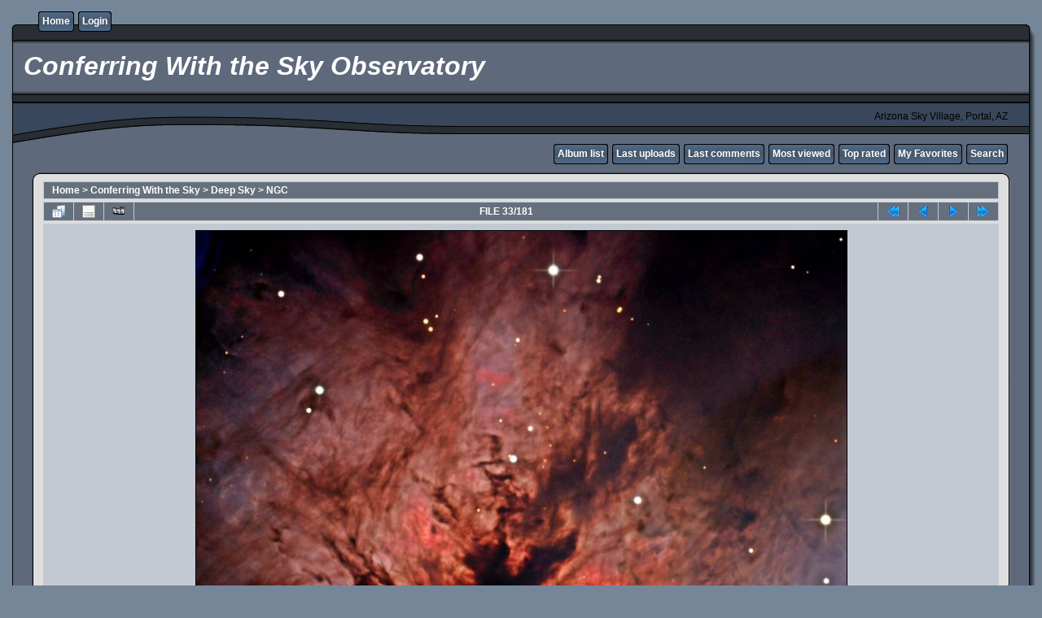

--- FILE ---
content_type: text/css
request_url: https://conferringwiththesky.org/css/coppermine.css
body_size: 923
content:
/*************************
  Coppermine Photo Gallery
  ************************
  Copyright (c) 2003-2012 Coppermine Dev Team
  v1.0 originally written by Gregory Demar

  This program is free software; you can redistribute it and/or modify
  it under the terms of the GNU General Public License version 3
  as published by the Free Software Foundation.

  ********************************************
  Coppermine version: 1.5.20
  $HeadURL: https://coppermine.svn.sourceforge.net/svnroot/coppermine/trunk/cpg1.5.x/css/coppermine.css $
  $Revision: 8359 $
  ********************************************
  This file contains the overall, theme-independant stylesheet definitions. 
  Do NOT edit this file unless you REALLY know what you're doing!
**********************************************/

form {
    margin-top:0px;
    margin-bottom:0px;
}

.inline {
    display:inline;
}

#vanity a {
    display:block;
    width:57px;
    height:20px;
    margin: 3px 20px;
}

#vanity img {
    border:0
}
#v_php {
    float:left;
    background-image:url(../images/vanity/powered-php.gif);
}
#v_php:hover {
    background-image:url(../images/vanity/h_powered-php.gif);
}
#v_mysql {
    float:left;
    background-image:url(../images/vanity/powered-mysql.gif);
}
#v_mysql:hover  {
    background-image:url(../images/vanity/h_powered-mysql.gif);
}
#v_xhtml {
    float:right;background-image:url(../images/vanity/valid-xhtml10.gif);
}
#v_xhtml:hover {
    background-image:url(../images/vanity/h_valid-xhtml10.gif);
}
#v_css {
    float:right;
    background-image:url(../images/vanity/valid-css.gif);
}
#v_css:hover {
    background-image:url(../images/vanity/h_valid-css.gif);
}

.detail_head_collapsed, .detail_head_expanded {
    cursor: pointer;
    position: relative;
    padding: 5px 10px;
    background-repeat:no-repeat;
    background-position:center left;
}

.detail_head_collapsed {
    background-image:url('../images/tree/plus.gif');
}

.detail_head_expanded {
    background-image:url('../images/tree/minus.gif');
}

.detail_body {
}

input.spin-button {
    padding-right:20px;
    background-repeat:no-repeat;
    background-position:100% 0%;
    background-image:url(../images/spinbtn_updn.gif);
}

input.spin-button.up {
    cursor:pointer;
    background-position:100% -18px;
}
input.spin-button.down {
    cursor:pointer;
    background-position:100% -36px;
}

/* Greybox used for help pop-ups */
#GB_overlay {
  background-image: url(../images/overlay.png); 
  position: absolute;
  margin: auto;
  top: 0;
  left: 0;
  z-index: 100;
  width:  100%;
  height: 100%;
}

* html #GB_overlay {
  background-color: #000000;
  background-color: transparent;
  background-image: url(../images/spacer.gif);
}

#GB_window {
  top: 10px;
  left: 0px;
  position: absolute;
  overflow: auto;
  width: 600px;
  height: 400px;
  z-index: 150;
}

#GB_frame {
  border: 0;
  overflow: auto;
  width: 100%;
  height: 378px;
}

#GB_window img {
  position: absolute;
  top: 2px;
  right: 5px;
  cursor: pointer;
}

.dragHandle {
    background-image: url(../images/icons/move.png)  ;
    background-position:center center;
    background-repeat:no-repeat;
    width: 50px;
    height: 14px;
}

.explanation {
    font-size: 80%;
}

/** Filmstrip styles */
div#film { 
    padding: 5px 0 5px 0; 
    overflow:hidden; 
}

.clearer {
    clear:both;
}

/* Styles for the standard button lists.
------------------------------------------------------- */
.buttonlist ul {
	z-index: 100;
	padding: 5px;
	margin: 0 0.2em 0 0;
}

.buttonlist ul li {
	margin: 0;
	padding: 0;
	list-style: none;
	float: left;
}

.buttonlist ul li a {
	margin-right: 10px;
}